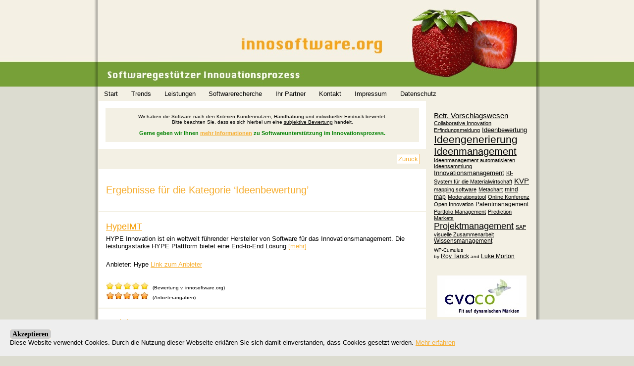

--- FILE ---
content_type: text/html; charset=UTF-8
request_url: https://www.innosoftware.org/tag/ideenbewertung/
body_size: 6401
content:
<!DOCTYPE html PUBLIC "-//W3C//DTD XHTML 1.0 Transitional//EN" "http://www.w3.org/TR/xhtml1/DTD/xhtml1-transitional.dtd">
<html xmlns="http://www.w3.org/1999/xhtml" lang="de-DE">
<head profile="http://gmpg.org/xfn/11">
<meta http-equiv="Content-Type" content="text/html; charset=UTF-8" />
<meta http-equiv="X-UA-Compatible" content="IE=EmulateIE7" />
<title>  Ideenbewertung</title>
<script type="text/javascript" src="https://www.innosoftware.org/wp-content/themes/inno_gw04/script.js"></script>
<link rel="stylesheet" href="https://www.innosoftware.org/wp-content/themes/inno_gw04/style.css" type="text/css" media="screen" />
<!--[if IE 6]><link rel="stylesheet" href="https://www.innosoftware.org/wp-content/themes/inno_gw04/style.ie6.css" type="text/css" media="screen" /><![endif]-->
<!--[if IE 7]><link rel="stylesheet" href="https://www.innosoftware.org/wp-content/themes/inno_gw04/style.ie7.css" type="text/css" media="screen" /><![endif]-->
<link rel="alternate" type="application/rss+xml" title="RSS-Feed f&uuml;r Innosoftware" href="https://www.innosoftware.org/feed/" />
<link rel="alternate" type="application/atom+xml" title="Innosoftware Atom-Feed" href="https://www.innosoftware.org/feed/atom/" /> 
<link rel="pingback" href="https://www.innosoftware.org/xmlrpc.php" />
<link rel='dns-prefetch' href='//s.w.org' />
<link rel="alternate" type="application/rss+xml" title="Innosoftware &raquo; Ideenbewertung Schlagwort-Feed" href="https://www.innosoftware.org/tag/ideenbewertung/feed/" />
		<script type="text/javascript">
			window._wpemojiSettings = {"baseUrl":"https:\/\/s.w.org\/images\/core\/emoji\/2.4\/72x72\/","ext":".png","svgUrl":"https:\/\/s.w.org\/images\/core\/emoji\/2.4\/svg\/","svgExt":".svg","source":{"concatemoji":"https:\/\/www.innosoftware.org\/wp-includes\/js\/wp-emoji-release.min.js?ver=4.9.3"}};
			!function(a,b,c){function d(a,b){var c=String.fromCharCode;l.clearRect(0,0,k.width,k.height),l.fillText(c.apply(this,a),0,0);var d=k.toDataURL();l.clearRect(0,0,k.width,k.height),l.fillText(c.apply(this,b),0,0);var e=k.toDataURL();return d===e}function e(a){var b;if(!l||!l.fillText)return!1;switch(l.textBaseline="top",l.font="600 32px Arial",a){case"flag":return!(b=d([55356,56826,55356,56819],[55356,56826,8203,55356,56819]))&&(b=d([55356,57332,56128,56423,56128,56418,56128,56421,56128,56430,56128,56423,56128,56447],[55356,57332,8203,56128,56423,8203,56128,56418,8203,56128,56421,8203,56128,56430,8203,56128,56423,8203,56128,56447]),!b);case"emoji":return b=d([55357,56692,8205,9792,65039],[55357,56692,8203,9792,65039]),!b}return!1}function f(a){var c=b.createElement("script");c.src=a,c.defer=c.type="text/javascript",b.getElementsByTagName("head")[0].appendChild(c)}var g,h,i,j,k=b.createElement("canvas"),l=k.getContext&&k.getContext("2d");for(j=Array("flag","emoji"),c.supports={everything:!0,everythingExceptFlag:!0},i=0;i<j.length;i++)c.supports[j[i]]=e(j[i]),c.supports.everything=c.supports.everything&&c.supports[j[i]],"flag"!==j[i]&&(c.supports.everythingExceptFlag=c.supports.everythingExceptFlag&&c.supports[j[i]]);c.supports.everythingExceptFlag=c.supports.everythingExceptFlag&&!c.supports.flag,c.DOMReady=!1,c.readyCallback=function(){c.DOMReady=!0},c.supports.everything||(h=function(){c.readyCallback()},b.addEventListener?(b.addEventListener("DOMContentLoaded",h,!1),a.addEventListener("load",h,!1)):(a.attachEvent("onload",h),b.attachEvent("onreadystatechange",function(){"complete"===b.readyState&&c.readyCallback()})),g=c.source||{},g.concatemoji?f(g.concatemoji):g.wpemoji&&g.twemoji&&(f(g.twemoji),f(g.wpemoji)))}(window,document,window._wpemojiSettings);
		</script>
		<style type="text/css">
img.wp-smiley,
img.emoji {
	display: inline !important;
	border: none !important;
	box-shadow: none !important;
	height: 1em !important;
	width: 1em !important;
	margin: 0 .07em !important;
	vertical-align: -0.1em !important;
	background: none !important;
	padding: 0 !important;
}
</style>
<link rel='https://api.w.org/' href='https://www.innosoftware.org/wp-json/' />
<link rel="EditURI" type="application/rsd+xml" title="RSD" href="https://www.innosoftware.org/xmlrpc.php?rsd" />
<link rel="wlwmanifest" type="application/wlwmanifest+xml" href="https://www.innosoftware.org/wp-includes/wlwmanifest.xml" /> 
<meta name="generator" content="WordPress 4.9.3" />
<script type="text/javascript">
	window._se_plugin_version = '8.1.9';
</script>
<!-- ImageLink widget --><link rel='stylesheet' href='https://www.innosoftware.org/wp-content/plugins/simple-image-link/simple-image-link.css' type='text/css' media='screen' /></head>
<body>
<div id="art-main">
<div class="art-sheet">
    <div class="art-sheet-tl"></div>
    <div class="art-sheet-tr"></div>
    <div class="art-sheet-bl"></div>
    <div class="art-sheet-br"></div>
    <div class="art-sheet-tc"></div>
    <div class="art-sheet-bc"></div>
    <div class="art-sheet-cl"></div>
    <div class="art-sheet-cr"></div>
    <div class="art-sheet-cc"></div>
    <div class="art-sheet-body">
<div class="art-header">
    <div class="art-header-jpeg"></div>

</div>
<div class="art-nav">
	<ul class="art-menu">
		<li class="page_item page-item-2"><a href="https://www.innosoftware.org/"><span class="l"></span><span class="r"></span><span class="t">Start</span></a></li>
<li class="page_item page-item-25"><a href="https://www.innosoftware.org/trends/"><span class="l"></span><span class="r"></span><span class="t">Trends</span></a></li>
<li class="page_item page-item-28"><a href="https://www.innosoftware.org/leistungen/"><span class="l"></span><span class="r"></span><span class="t">Leistungen</span></a></li>
<li class="page_item page-item-39 current_page_parent"><a href="https://www.innosoftware.org/software/"><span class="l"></span><span class="r"></span><span class="t">Softwarerecherche</span></a></li>
<li class="page_item page-item-41"><a href="https://www.innosoftware.org/ihre-partner/"><span class="l"></span><span class="r"></span><span class="t">Ihr Partner</span></a></li>
<li class="page_item page-item-44"><a href="https://www.innosoftware.org/kontakt/"><span class="l"></span><span class="r"></span><span class="t">Kontakt</span></a></li>
<li class="page_item page-item-50"><a href="https://www.innosoftware.org/impressum/"><span class="l"></span><span class="r"></span><span class="t">Impressum</span></a></li>
<li class="page_item page-item-3501"><a href="https://www.innosoftware.org/datenschutz/"><span class="l"></span><span class="r"></span><span class="t">Datenschutz</span></a></li>
	</ul>
</div>
<div class="art-content-layout">
    <div class="art-content-layout-row">
<div class="art-layout-cell art-content">

<div id="recherchehead">
Wir haben die Software nach den Kriterien Kundennutzen, Handhabung und individueller Eindruck bewertet. <br />Bitte beachten Sie, dass es sich hierbei um eine <u>subjektive Bewertung</u> handelt. 
<br /><br /><span class="siozeile">Gerne geben wir Ihnen <a href="/kontakt">mehr Informationen</a> zu Softwareunterstützung im Innovationsprozess.</span>
</div>

<div id="zuru1">
<!--
<a href="javascript:history.back();">Zurück</a>
-->
<a href="http://www.innosoftware.org/software/">Zurück</a>
</div>


<div class="art-post">
    <div class="art-post-cc"></div>
    <div class="art-post-body">
<div class="art-post-inner art-article">


<div class="art-postcontent">
    <!-- article-content -->


<h2 class="pagetitle">Ergebnisse für die Kategorie &#8216;Ideenbewertung&#8217;</h2>




    <!-- /article-content -->
</div>
<div class="cleared"></div>


</div>

		<div class="cleared"></div>
    </div>
</div>



<div class="art-post">
    <div class="art-post-cc"></div>
    <div class="art-post-body">
<div class="art-post-inner art-article">












<h2 class="art-postheader">
<a href="https://www.innosoftware.org/2773/hypeimt-3/" rel="bookmark" title="Permanent-Link zu HypeIMT">
HypeIMT</a>
</h2>
<div class="art-postcontent">
    <!-- article-content -->

          <p>HYPE Innovation ist ein weltweit führender Hersteller von Software für das Innovationsmanagement. Die leistungsstarke HYPE Plattform bietet eine End-to-End Lösung&nbsp;<a href="https://www.innosoftware.org/2773/hypeimt-3/">[mehr]</a></p>
          

<br />
Anbieter: Hype   <a href="http://www.hypeinnovation.com/de/">Link zum Anbieter</a><br /><br />




<div id="innostars">
<img src="/wp-content/uploads/g5.jpg" width="86" height="16"><span class="innostartxt"> (Bewertung v. innosoftware.org)</span><br /><img src="/wp-content/uploads/o5.jpg" width="86" height="16"><span class="innostartxt"> (Anbieterangaben)</span></div>




        
    <!-- /article-content -->
</div>
<div class="cleared"></div>



</div>



		<div class="cleared"></div>
    </div>



</div>



<div class="art-post">
    <div class="art-post-cc"></div>
    <div class="art-post-body">
<div class="art-post-inner art-article">












<h2 class="art-postheader">
<a href="https://www.innosoftware.org/2747/insight-3/" rel="bookmark" title="Permanent-Link zu InSight">
InSight</a>
</h2>
<div class="art-postcontent">
    <!-- article-content -->

          <p>Mithilfe von InSight kann die Produkt-Performance in mehreren Dimensionen gemessen und verbessert werden. Das Ergebnis sind rentablere Produkte mit höherer&nbsp;<a href="https://www.innosoftware.org/2747/insight-3/">[mehr]</a></p>
          

<br />
Anbieter: PTC   <a href="http://www.ptc.com" target="_blank">Link zum Anbieter</a><br /><br />




<div id="innostars">
<img src="/wp-content/uploads/g1.jpg" width="86" height="16"><span class="innostartxt"> (Bewertung v. innosoftware.org)</span><br /><img src="/wp-content/uploads/o1.jpg" width="86" height="16"><span class="innostartxt"> (Anbieterangaben)</span></div>




        
    <!-- /article-content -->
</div>
<div class="cleared"></div>



</div>



		<div class="cleared"></div>
    </div>



</div>



<div class="art-post">
    <div class="art-post-cc"></div>
    <div class="art-post-body">
<div class="art-post-inner art-article">












<h2 class="art-postheader">
<a href="https://www.innosoftware.org/2709/easy-mind-3/" rel="bookmark" title="Permanent-Link zu Easy Mind">
Easy Mind</a>
</h2>
<div class="art-postcontent">
    <!-- article-content -->

          <p>Die Software easymind ist ein modernes WebInstrument zur Entscheidungshilfe</p>
          

<br />
Anbieter: Easy Mind   <a href="http://www.easymind.info/" target="_blank">Link zum Anbieter</a><br /><br />




<div id="innostars">
<img src="/wp-content/uploads/g4.jpg" width="86" height="16"><span class="innostartxt"> (Bewertung v. innosoftware.org)</span><br /><img src="/wp-content/uploads/o1.jpg" width="86" height="16"><span class="innostartxt"> (Anbieterangaben)</span></div>




        
    <!-- /article-content -->
</div>
<div class="cleared"></div>



</div>



		<div class="cleared"></div>
    </div>



</div>



<div class="art-post">
    <div class="art-post-cc"></div>
    <div class="art-post-body">
<div class="art-post-inner art-article">












<h2 class="art-postheader">
<a href="https://www.innosoftware.org/2715/goldfire-capabilities-3/" rel="bookmark" title="Permanent-Link zu Goldfire Capabilities">
Goldfire Capabilities</a>
</h2>
<div class="art-postcontent">
    <!-- article-content -->

          <p>The core of any innovation activity is ideation: coming up with the best ideas. Goldfire optimizes the ideation process by&nbsp;<a href="https://www.innosoftware.org/2715/goldfire-capabilities-3/">[mehr]</a></p>
          

<br />
Anbieter: Invention Machine Corp.   <a href="http://www.invention-machine.com/ProductsServices.aspx?id=1470" target="_blank">Link zum Anbieter</a><br /><br />




<div id="innostars">
<img src="/wp-content/uploads/g2.jpg" width="86" height="16"><span class="innostartxt"> (Bewertung v. innosoftware.org)</span><br /><img src="/wp-content/uploads/o1.jpg" width="86" height="16"><span class="innostartxt"> (Anbieterangaben)</span></div>




        
    <!-- /article-content -->
</div>
<div class="cleared"></div>



</div>



		<div class="cleared"></div>
    </div>



</div>





<div id="zurun">
<!--
<a href="javascript:history.back();">Zurück</a>
-->
<a href="http://www.innosoftware.org/software/">Zurück</a>
</div>






</div>
<div class="art-layout-cell art-sidebar1">      
	        <div id="wp-cumulus" class="widget wp_cumulus_widget"><div class="art-block">
    <div class="art-block-body">
<div class="art-blockcontent">
    <div class="art-blockcontent-body">
<!-- block-content -->
						<object type="application/x-shockwave-flash" data="https://www.innosoftware.org/wp-content/plugins/wp-cumulus/tagcloud.swf?r=2266675" width="182" height="186"><param name="movie" value="https://www.innosoftware.org/wp-content/plugins/wp-cumulus/tagcloud.swf?r=2266675" /><param name="bgcolor" value="#ffffff" /><param name="AllowScriptAccess" value="always" /><param name="wmode" value="transparent" /><param name="flashvars" value="tcolor=0xaaaaaa&amp;tcolor2=0x333333&amp;hicolor=0x000000&amp;tspeed=35&amp;distr=true&amp;mode=tags&amp;tagcloud=%3Ctags%3E%3Ca+href%3D%22https%3A%2F%2Fwww.innosoftware.org%2Ftag%2Fbetr-vorschlagswesen%2F%22+class%3D%22tag-cloud-link+tag-link-43+tag-link-position-1%22+style%3D%22font-size%3A+11.5220125786pt%3B%22+aria-label%3D%22Betr.+Vorschlagswesen+%289+Eintr%C3%A4ge%29%22%3EBetr.+Vorschlagswesen%3C%2Fa%3E%0A%3Ca+href%3D%22https%3A%2F%2Fwww.innosoftware.org%2Ftag%2Fcollaborative-innovation%2F%22+class%3D%22tag-cloud-link+tag-link-42+tag-link-position-2%22+style%3D%22font-size%3A+8pt%3B%22+aria-label%3D%22Collaborative+Innovation+%281+Eintrag%29%22%3ECollaborative+Innovation%3C%2Fa%3E%0A%3Ca+href%3D%22https%3A%2F%2Fwww.innosoftware.org%2Ftag%2Ferfindungsmeldung%2F%22+class%3D%22tag-cloud-link+tag-link-35+tag-link-position-3%22+style%3D%22font-size%3A+8pt%3B%22+aria-label%3D%22Erfindungsmeldung+%281+Eintrag%29%22%3EErfindungsmeldung%3C%2Fa%3E%0A%3Ca+href%3D%22https%3A%2F%2Fwww.innosoftware.org%2Ftag%2Fideenbewertung%2F%22+class%3D%22tag-cloud-link+tag-link-44+tag-link-position-4%22+style%3D%22font-size%3A+10.0125786164pt%3B%22+aria-label%3D%22Ideenbewertung+%284+Eintr%C3%A4ge%29%22%3EIdeenbewertung%3C%2Fa%3E%0A%3Ca+href%3D%22https%3A%2F%2Fwww.innosoftware.org%2Ftag%2Fideengenerierung%2F%22+class%3D%22tag-cloud-link+tag-link-45+tag-link-position-5%22+style%3D%22font-size%3A+16pt%3B%22+aria-label%3D%22Ideengenerierung+%2876+Eintr%C3%A4ge%29%22%3EIdeengenerierung%3C%2Fa%3E%0A%3Ca+href%3D%22https%3A%2F%2Fwww.innosoftware.org%2Ftag%2Fideenmanagement%2F%22+class%3D%22tag-cloud-link+tag-link-46+tag-link-position-6%22+style%3D%22font-size%3A+14.8427672956pt%3B%22+aria-label%3D%22Ideenmanagement+%2845+Eintr%C3%A4ge%29%22%3EIdeenmanagement%3C%2Fa%3E%0A%3Ca+href%3D%22https%3A%2F%2Fwww.innosoftware.org%2Ftag%2Fideenmanagement-automatisieren%2F%22+class%3D%22tag-cloud-link+tag-link-36+tag-link-position-7%22+style%3D%22font-size%3A+8pt%3B%22+aria-label%3D%22Ideenmanagement+automatisieren+%281+Eintrag%29%22%3EIdeenmanagement+automatisieren%3C%2Fa%3E%0A%3Ca+href%3D%22https%3A%2F%2Fwww.innosoftware.org%2Ftag%2Fideensammlung%2F%22+class%3D%22tag-cloud-link+tag-link-47+tag-link-position-8%22+style%3D%22font-size%3A+8pt%3B%22+aria-label%3D%22Ideensammlung+%281+Eintrag%29%22%3EIdeensammlung%3C%2Fa%3E%0A%3Ca+href%3D%22https%3A%2F%2Fwww.innosoftware.org%2Ftag%2Finnovationsmanagement%2F%22+class%3D%22tag-cloud-link+tag-link-38+tag-link-position-9%22+style%3D%22font-size%3A+9.50943396226pt%3B%22+aria-label%3D%22Innovationsmanagement+%283+Eintr%C3%A4ge%29%22%3EInnovationsmanagement%3C%2Fa%3E%0A%3Ca+href%3D%22https%3A%2F%2Fwww.innosoftware.org%2Ftag%2Fki-system-fuer-die-materialwirtschaft%2F%22+class%3D%22tag-cloud-link+tag-link-32+tag-link-position-10%22+style%3D%22font-size%3A+8pt%3B%22+aria-label%3D%22KI-System+f%C3%BCr+die+Materialwirtschaft+%281+Eintrag%29%22%3EKI-System+f%C3%BCr+die+Materialwirtschaft%3C%2Fa%3E%0A%3Ca+href%3D%22https%3A%2F%2Fwww.innosoftware.org%2Ftag%2Fkvp%2F%22+class%3D%22tag-cloud-link+tag-link-48+tag-link-position-11%22+style%3D%22font-size%3A+11.5220125786pt%3B%22+aria-label%3D%22KVP+%289+Eintr%C3%A4ge%29%22%3EKVP%3C%2Fa%3E%0A%3Ca+href%3D%22https%3A%2F%2Fwww.innosoftware.org%2Ftag%2Fmapping-software%2F%22+class%3D%22tag-cloud-link+tag-link-39+tag-link-position-12%22+style%3D%22font-size%3A+8pt%3B%22+aria-label%3D%22mapping+software+%281+Eintrag%29%22%3Emapping+software%3C%2Fa%3E%0A%3Ca+href%3D%22https%3A%2F%2Fwww.innosoftware.org%2Ftag%2Fmetachart%2F%22+class%3D%22tag-cloud-link+tag-link-53+tag-link-position-13%22+style%3D%22font-size%3A+8pt%3B%22+aria-label%3D%22Metachart+%281+Eintrag%29%22%3EMetachart%3C%2Fa%3E%0A%3Ca+href%3D%22https%3A%2F%2Fwww.innosoftware.org%2Ftag%2Fmind-map%2F%22+class%3D%22tag-cloud-link+tag-link-40+tag-link-position-14%22+style%3D%22font-size%3A+8.90566037736pt%3B%22+aria-label%3D%22mind+map+%282+Eintr%C3%A4ge%29%22%3Emind+map%3C%2Fa%3E%0A%3Ca+href%3D%22https%3A%2F%2Fwww.innosoftware.org%2Ftag%2Fmoderationstool%2F%22+class%3D%22tag-cloud-link+tag-link-54+tag-link-position-15%22+style%3D%22font-size%3A+8pt%3B%22+aria-label%3D%22Moderationstool+%281+Eintrag%29%22%3EModerationstool%3C%2Fa%3E%0A%3Ca+href%3D%22https%3A%2F%2Fwww.innosoftware.org%2Ftag%2Fonline-konferenz%2F%22+class%3D%22tag-cloud-link+tag-link-55+tag-link-position-16%22+style%3D%22font-size%3A+8pt%3B%22+aria-label%3D%22Online+Konferenz+%281+Eintrag%29%22%3EOnline+Konferenz%3C%2Fa%3E%0A%3Ca+href%3D%22https%3A%2F%2Fwww.innosoftware.org%2Ftag%2Fopen-innovation%2F%22+class%3D%22tag-cloud-link+tag-link-34+tag-link-position-17%22+style%3D%22font-size%3A+8pt%3B%22+aria-label%3D%22Open+Innovation+%281+Eintrag%29%22%3EOpen+Innovation%3C%2Fa%3E%0A%3Ca+href%3D%22https%3A%2F%2Fwww.innosoftware.org%2Ftag%2Fpatentmanagement%2F%22+class%3D%22tag-cloud-link+tag-link-56+tag-link-position-18%22+style%3D%22font-size%3A+8.90566037736pt%3B%22+aria-label%3D%22Patentmanagement+%282+Eintr%C3%A4ge%29%22%3EPatentmanagement%3C%2Fa%3E%0A%3Ca+href%3D%22https%3A%2F%2Fwww.innosoftware.org%2Ftag%2Fportfolio-management%2F%22+class%3D%22tag-cloud-link+tag-link-57+tag-link-position-19%22+style%3D%22font-size%3A+8pt%3B%22+aria-label%3D%22Portfolio+Management+%281+Eintrag%29%22%3EPortfolio+Management%3C%2Fa%3E%0A%3Ca+href%3D%22https%3A%2F%2Fwww.innosoftware.org%2Ftag%2Fprediction-markets%2F%22+class%3D%22tag-cloud-link+tag-link-41+tag-link-position-20%22+style%3D%22font-size%3A+8pt%3B%22+aria-label%3D%22Prediction+Markets+%281+Eintrag%29%22%3EPrediction+Markets%3C%2Fa%3E%0A%3Ca+href%3D%22https%3A%2F%2Fwww.innosoftware.org%2Ftag%2Fprojektmanagement%2F%22+class%3D%22tag-cloud-link+tag-link-49+tag-link-position-21%22+style%3D%22font-size%3A+13.3333333333pt%3B%22+aria-label%3D%22Projektmanagement+%2822+Eintr%C3%A4ge%29%22%3EProjektmanagement%3C%2Fa%3E%0A%3Ca+href%3D%22https%3A%2F%2Fwww.innosoftware.org%2Ftag%2Fsap%2F%22+class%3D%22tag-cloud-link+tag-link-33+tag-link-position-22%22+style%3D%22font-size%3A+8pt%3B%22+aria-label%3D%22SAP+%281+Eintrag%29%22%3ESAP%3C%2Fa%3E%0A%3Ca+href%3D%22https%3A%2F%2Fwww.innosoftware.org%2Ftag%2Fvisuelle-zusammenarbeit%2F%22+class%3D%22tag-cloud-link+tag-link-58+tag-link-position-23%22+style%3D%22font-size%3A+8pt%3B%22+aria-label%3D%22visuelle+Zusammenarbeit+%281+Eintrag%29%22%3Evisuelle+Zusammenarbeit%3C%2Fa%3E%0A%3Ca+href%3D%22https%3A%2F%2Fwww.innosoftware.org%2Ftag%2Fwissensmanagement%2F%22+class%3D%22tag-cloud-link+tag-link-51+tag-link-position-24%22+style%3D%22font-size%3A+8.90566037736pt%3B%22+aria-label%3D%22Wissensmanagement+%282+Eintr%C3%A4ge%29%22%3EWissensmanagement%3C%2Fa%3E%3C%2Ftags%3E" /><p><a href="https://www.innosoftware.org/tag/betr-vorschlagswesen/" class="tag-cloud-link tag-link-43 tag-link-position-1" style="font-size: 11.5220125786pt;" aria-label="Betr. Vorschlagswesen (9 Einträge)">Betr. Vorschlagswesen</a>
<a href="https://www.innosoftware.org/tag/collaborative-innovation/" class="tag-cloud-link tag-link-42 tag-link-position-2" style="font-size: 8pt;" aria-label="Collaborative Innovation (1 Eintrag)">Collaborative Innovation</a>
<a href="https://www.innosoftware.org/tag/erfindungsmeldung/" class="tag-cloud-link tag-link-35 tag-link-position-3" style="font-size: 8pt;" aria-label="Erfindungsmeldung (1 Eintrag)">Erfindungsmeldung</a>
<a href="https://www.innosoftware.org/tag/ideenbewertung/" class="tag-cloud-link tag-link-44 tag-link-position-4" style="font-size: 10.0125786164pt;" aria-label="Ideenbewertung (4 Einträge)">Ideenbewertung</a>
<a href="https://www.innosoftware.org/tag/ideengenerierung/" class="tag-cloud-link tag-link-45 tag-link-position-5" style="font-size: 16pt;" aria-label="Ideengenerierung (76 Einträge)">Ideengenerierung</a>
<a href="https://www.innosoftware.org/tag/ideenmanagement/" class="tag-cloud-link tag-link-46 tag-link-position-6" style="font-size: 14.8427672956pt;" aria-label="Ideenmanagement (45 Einträge)">Ideenmanagement</a>
<a href="https://www.innosoftware.org/tag/ideenmanagement-automatisieren/" class="tag-cloud-link tag-link-36 tag-link-position-7" style="font-size: 8pt;" aria-label="Ideenmanagement automatisieren (1 Eintrag)">Ideenmanagement automatisieren</a>
<a href="https://www.innosoftware.org/tag/ideensammlung/" class="tag-cloud-link tag-link-47 tag-link-position-8" style="font-size: 8pt;" aria-label="Ideensammlung (1 Eintrag)">Ideensammlung</a>
<a href="https://www.innosoftware.org/tag/innovationsmanagement/" class="tag-cloud-link tag-link-38 tag-link-position-9" style="font-size: 9.50943396226pt;" aria-label="Innovationsmanagement (3 Einträge)">Innovationsmanagement</a>
<a href="https://www.innosoftware.org/tag/ki-system-fuer-die-materialwirtschaft/" class="tag-cloud-link tag-link-32 tag-link-position-10" style="font-size: 8pt;" aria-label="KI-System für die Materialwirtschaft (1 Eintrag)">KI-System für die Materialwirtschaft</a>
<a href="https://www.innosoftware.org/tag/kvp/" class="tag-cloud-link tag-link-48 tag-link-position-11" style="font-size: 11.5220125786pt;" aria-label="KVP (9 Einträge)">KVP</a>
<a href="https://www.innosoftware.org/tag/mapping-software/" class="tag-cloud-link tag-link-39 tag-link-position-12" style="font-size: 8pt;" aria-label="mapping software (1 Eintrag)">mapping software</a>
<a href="https://www.innosoftware.org/tag/metachart/" class="tag-cloud-link tag-link-53 tag-link-position-13" style="font-size: 8pt;" aria-label="Metachart (1 Eintrag)">Metachart</a>
<a href="https://www.innosoftware.org/tag/mind-map/" class="tag-cloud-link tag-link-40 tag-link-position-14" style="font-size: 8.90566037736pt;" aria-label="mind map (2 Einträge)">mind map</a>
<a href="https://www.innosoftware.org/tag/moderationstool/" class="tag-cloud-link tag-link-54 tag-link-position-15" style="font-size: 8pt;" aria-label="Moderationstool (1 Eintrag)">Moderationstool</a>
<a href="https://www.innosoftware.org/tag/online-konferenz/" class="tag-cloud-link tag-link-55 tag-link-position-16" style="font-size: 8pt;" aria-label="Online Konferenz (1 Eintrag)">Online Konferenz</a>
<a href="https://www.innosoftware.org/tag/open-innovation/" class="tag-cloud-link tag-link-34 tag-link-position-17" style="font-size: 8pt;" aria-label="Open Innovation (1 Eintrag)">Open Innovation</a>
<a href="https://www.innosoftware.org/tag/patentmanagement/" class="tag-cloud-link tag-link-56 tag-link-position-18" style="font-size: 8.90566037736pt;" aria-label="Patentmanagement (2 Einträge)">Patentmanagement</a>
<a href="https://www.innosoftware.org/tag/portfolio-management/" class="tag-cloud-link tag-link-57 tag-link-position-19" style="font-size: 8pt;" aria-label="Portfolio Management (1 Eintrag)">Portfolio Management</a>
<a href="https://www.innosoftware.org/tag/prediction-markets/" class="tag-cloud-link tag-link-41 tag-link-position-20" style="font-size: 8pt;" aria-label="Prediction Markets (1 Eintrag)">Prediction Markets</a>
<a href="https://www.innosoftware.org/tag/projektmanagement/" class="tag-cloud-link tag-link-49 tag-link-position-21" style="font-size: 13.3333333333pt;" aria-label="Projektmanagement (22 Einträge)">Projektmanagement</a>
<a href="https://www.innosoftware.org/tag/sap/" class="tag-cloud-link tag-link-33 tag-link-position-22" style="font-size: 8pt;" aria-label="SAP (1 Eintrag)">SAP</a>
<a href="https://www.innosoftware.org/tag/visuelle-zusammenarbeit/" class="tag-cloud-link tag-link-58 tag-link-position-23" style="font-size: 8pt;" aria-label="visuelle Zusammenarbeit (1 Eintrag)">visuelle Zusammenarbeit</a>
<a href="https://www.innosoftware.org/tag/wissensmanagement/" class="tag-cloud-link tag-link-51 tag-link-position-24" style="font-size: 8.90566037736pt;" aria-label="Wissensmanagement (2 Einträge)">Wissensmanagement</a></p><p class="smtxt">WP-Cumulus <br />by <a href="http://www.roytanck.com/">Roy Tanck</a> and <a href="http://lukemorton.co.uk/">Luke Morton</a></p></object>	        
<!-- /block-content -->

		<div class="cleared"></div>
    </div>
</div>

		<div class="cleared"></div>
    </div>
</div>
</div>		<div id="simpleimagelink-4" class="widget simpleimagelink"><div class="art-block">
    <div class="art-block-body">
<div class="art-blockcontent">
    <div class="art-blockcontent-body">
<!-- block-content -->
<div class="widget_simpleimagelink_container"  style=" padding-top:6px;"><div class="widget_simpleimagelink" style="text-align:center"><a href="http://www.evoco.de"  target="_blank" rel="nofollow"><img src="https://www.innosoftware.org/wp-content/uploads/evoco_TypoLogClaimrand.jpg"  style=" width:180;" /></a></div></div>
<!-- /block-content -->

		<div class="cleared"></div>
    </div>
</div>

		<div class="cleared"></div>
    </div>
</div>
</div><div id="custom_html-2" class="widget_text widget widget_custom_html"><div class="art-block">
    <div class="art-block-body">
<div class="art-blockcontent">
    <div class="art-blockcontent-body">
<!-- block-content -->
<div class="textwidget custom-html-widget"><p>&nbsp;</p><p>&nbsp;</p><p>&nbsp;</p>
<span class="wp-caption-text">(Bild "Erdbeeren" oben:<br />© Franck Boston / Fotolia.com)</span></div>
<!-- /block-content -->

		<div class="cleared"></div>
    </div>
</div>

		<div class="cleared"></div>
    </div>
</div>
</div></div>
    </div>
</div>
<div class="cleared"></div>

<div class="art-footer">
    <div class="art-footer-inner">
        <div class="art-footer-text">
<p>


© 2010 www.innosoftware.org   <a href='http://www.innosoftware.org/impressum/'>[Impressum]</a>     <a href='http://www.innosoftware.org/datenschutz/'>[Datenschutz]</a>  



<!--
<a href='#'>Contact Us</a> | <a href='#'>Terms of Use</a> | <a href='#'>Trademarks</a> | <a href='#'>Privacy Statement</a><br />-->

<!--  
<a href='http://www.innosoftware.org/gooanalytics/'>[Google Analytics Datenschutzerklärung]</a> 
<a href='http://www.innosoftware.org/impressum/#disclaimer'>[Haftungsausschluss]</a>
--></p>
</div>
    </div>
    <div class="art-footer-background">
    </div>
</div>

		<div class="cleared"></div>
    </div>
</div>
<div class="cleared"></div>
<p class="art-page-footer"></p>

</div>

<!-- 15 Abfragen. 0,315 Sekunden. -->
<div><script type='text/javascript' src='https://www.innosoftware.org/wp-includes/js/wp-embed.min.js?ver=4.9.3'></script>
</div>

<!-- Cookie Banner Script Start -->
<style>
#mbmcookie {position: fixed; bottom: 0; left: 0; right: 0; background: #eee; padding: 20px; font-size: 14px; font-family: verdana;}
#mbmcookie a.button {cursor: pointer; background: #ccc; padding: 8px 20px; margin-left: 10px; border-radius: 5px; font-weight: bold; float: right;}
#mbmcookie a.button:hover {background-color: #aaa;}
#mbmcookie p.cookiemessage {display: block; padding: 0; margin: 0;}
</style>
<div id="mbmcookie">
<a onClick="var d = new Date(); d = new Date(d.getTime() +1000*60*60*24*730); document.cookie = 'mbmcookie=1; expires='+ d.toGMTString() + ';'; document.getElementById('mbmcookie').style.display = 'none';" class="button">Akzeptieren</a>
<p class="cookiemessage">Diese Website verwendet Cookies. Durch die Nutzung dieser Webseite erkl&auml;ren Sie sich damit einverstanden, dass Cookies gesetzt werden.
<a href="http://www.innosoftware.org/datenschutz/">Mehr erfahren</a></p>
</div>
<script>
a = document.cookie;while(a != ''){while(a.substr(0,1) == ' '){a = a.substr(1,a.length);}cn = a.substring(0,a.indexOf('='));if(a.indexOf(';') != -1){cw = a.substring(a.indexOf('=')+1,a.indexOf(';'));}else{cw = a.substr(a.indexOf('=')+1,a.length);}if(cn == 'mbmcookie'){r = cw;}i = a.indexOf(';')+1;if(i == 0){i = a.length}a = a.substring(i,a.length);}if(r == '1') document.getElementById('mbmcookie').style.display = 'none';
</script>
<!-- Cookie Banner Script End -->

</body>
</html>


--- FILE ---
content_type: text/css
request_url: https://www.innosoftware.org/wp-content/themes/inno_gw04/style.css
body_size: 4764
content:
/*
Theme Name: inno_gw04
Theme URI: 
Description: 
Version: gw 4.0
Author: H. Lein
Author URI: 
Tags: fixed width, Innosoftware, right sidebar, two columns, valid XHTML, widgets
*/

/* begin Page */

/* Generated with Artisteer version 2.4.0.27726, file checksum is 4251A72C. */

body, p
{
  margin: 0.5em 0;
  font-family: Arial, Helvetica, Sans-Serif;
  font-size: 13px;
}

body
{
  margin: 0 auto;
  padding: 0;
  color: #000000;
  background-color: #DCDCD0;
  background-image: url('images/page_t.jpg');
  background-repeat: repeat-x;
  background-attachment: scroll;
  background-position: top left;
overflow-y:scroll;
}

h1, h2, h3, h4, h5, h6,
h1 a, h2 a, h3 a, h4 a, h5 a, h6 a
h1 a:hover, h2 a:hover, h3 a:hover, h4 a:hover, h5 a:hover, h6 a:hover
h1 a:visited, h2 a:visited, h3 a:visited, h4 a:visited, h5 a:visited, h6 a:visited,
.art-postheader, .art-postheader a, .art-postheader a:link, .art-postheader a:visited, .art-postheader a:hover,
.art-blockheader .t, .art-vmenublockheader .t, .art-logo-text, .art-logo-text a,
h1.art-logo-name, h1.art-logo-name a, h1.art-logo-name a:link, h1.art-logo-name a:visited, h1.art-logo-name a:hover
{
  text-decoration: none;
  font-family: Arial, Helvetica, Sans-Serif;
  font-style: normal;
  font-weight: bold;
  font-size: 31px;
  text-align: left;
}

a, 
.art-post li a
{
  text-decoration: underline;
  color: #F6AE31;
}

a:link,
.art-post li a:link
{
  text-decoration: underline;
  color: #F6AE31;
}

a:visited, a.visited,
.art-post li a:visited, .art-post li a.visited
{

  color: #F6AE31;
}

a:hover, a.hover,
.art-post li a:hover, .art-post li a.hover
{


  color: #438F04;
}

h1, h1 a, h1 a:link, h1 a:visited, h1 a:hover
{
  margin: 0.67em 0;
  font-weight: normal;
  font-size: 22px;
  color: #F6AE31;
}

h2, h2 a, h2 a:link, h2 a:visited, h2 a:hover
{
  margin: 0.8em 0;
  font-weight: normal;
  font-size: 20px;
  color: #F6AE31;
}

h3, h3 a, h3 a:link, h3 a:visited, h3 a:hover
{
   margin: 1em 0;
  font-weight: normal;
  font-size: 18px;
  color: #F6AE31;
}

h4, h4 a, h4 a:link, h4 a:visited, h4 a:hover
{
  margin: 1.25em 0;
  font-weight: normal;
  font-size: 15px;
  color: #F5A519;
}




h5, h5 a, h5 a:link, h5 a:visited, h5 a:hover
{
  margin: 1.67em 0;
  font-weight: normal;
  font-size: 14px;
  color: #F5A519;
}

h6, h6 a, h6 a:link, h6 a:visited, h6 a:hover
{
  margin: 2.33em 0;
  font-size: 11px;
  color: #F5A519;
}

h1 a, h1 a:link, h1 a:visited, h1 a:hover,
h2 a, h2 a:link, h2 a:visited, h2 a:hover,
h3 a, h3 a:link, h3 a:visited, h3 a:hover,
h4 a, h4 a:link, h4 a:visited, h4 a:hover,
h5 a, h5 a:link, h5 a:visited, h5 a:hover,
h6 a, h6 a:link, h6 a:visited, h6 a:hover
{
    margin:0;
}

#art-main
{
  position: relative;
  width: 100%;
  left: 0;
  top: 0;
  cursor:default;
}



#art-page-background-gradient
{
  background-position: top left;
}


.cleared
{
  float: none;
  clear: both;
  margin: 0;
  padding: 0;
  border: none;
  font-size: 1px;
}

form
{
  padding: 0 !important;
  margin: 0 !important;
}

table.position
{
  position: relative;
  width: 100%;
  table-layout: fixed;
}
/* end Page */

/* begin Box, Sheet */
.art-sheet
{
  position: relative;
  z-index: 0;
  margin: 0 auto;
  width: 900px;
  min-width: 31px;
  min-height: 31px;
}

.art-sheet-body
{
  position: relative;
  z-index: 1;
  padding: 7px;
}

.art-sheet-tr, .art-sheet-tl, .art-sheet-br, .art-sheet-bl, .art-sheet-tc, .art-sheet-bc,.art-sheet-cr, .art-sheet-cl
{
  position: absolute;
  z-index: -1;
}

.art-sheet-tr, .art-sheet-tl, .art-sheet-br, .art-sheet-bl
{
  width: 58px;
  height: 58px;
  background-image: url('images/sheet_s.png');
}

.art-sheet-tl
{
  top: 0;
  left: 0;
  clip: rect(auto, 29px, 29px, auto);
}

.art-sheet-tr
{
  top: 0;
  right: 0;
  clip: rect(auto, auto, 29px, 29px);
}

.art-sheet-bl
{
  bottom: 0;
  left: 0;
  clip: rect(29px, 29px, auto, auto);
}

.art-sheet-br
{
  bottom: 0;
  right: 0;
  clip: rect(29px, auto, auto, 29px);
}

.art-sheet-tc, .art-sheet-bc
{
  left: 29px;
  right: 29px;
  height: 58px;
  background-image: url('images/sheet_h.png');
}

.art-sheet-tc
{
  top: 0;
  clip: rect(auto, auto, 29px, auto);
}

.art-sheet-bc
{
  bottom: 0;
  clip: rect(29px, auto, auto, auto);
}

.art-sheet-cr, .art-sheet-cl
{
  top: 29px;
  bottom: 29px;
  width: 58px;
  background-image: url('images/sheet_v.png');
}

.art-sheet-cr
{
  right: 0;
  clip: rect(auto, auto, auto, 29px);
}

.art-sheet-cl
{
  left: 0;
  clip: rect(auto, 29px, auto, auto);
}

.art-sheet-cc
{
  position: absolute;
  z-index: -1;
  top: 29px;
  left: 29px;
  right: 29px;
  bottom: 29px;
  background-color: #F3F0E4;
}

.art-sheet
{
  margin-top: -7px !important;
  cursor:auto;
}

#art-page-background-simple-gradient, #art-page-background-gradient, #art-page-background-glare
{
  min-width: 900px;
}

/* end Box, Sheet */

/* begin Header */
div.art-header
{
  margin: 0 auto;
  position: relative;
  z-index: 0;
  width: 886px;
  height: 175px;
  overflow: hidden;
}


div.art-header-jpeg
{
  position: absolute;
  z-index: -1;
  top: 0;
  left: 0;
  width: 886px;
  height: 175px;
  background-image: url('images/header.jpg');
  background-repeat: no-repeat;
  background-position: center center;
}

/* end Header */

/* begin Menu */
/* menu structure */

.art-menu a, .art-menu a:link, .art-menu a:visited, .art-menu a:hover
{
  text-align: left;
  text-decoration: none;
  outline: none;
  letter-spacing: normal;
  word-spacing: normal;
}

.art-menu, .art-menu ul
{
  margin: 0;
  padding: 0;
  border: 0;
  list-style-type: none;
  display: block;
}

.art-menu li
{
  margin: 0;
  padding: 0;
  border: 0;
  display: block;
  float: left;
  position: relative;
  z-index: 5;
  background: none;
}

.art-menu li:hover
{
  z-index: 10000;
  white-space: normal;
}

.art-menu li li
{
  float: none;
}

.art-menu ul
{
  visibility: hidden;
  position: absolute;
  z-index: 10;
  left: 0;
  top: 0;
  background: none;
}

.art-menu li:hover>ul
{
  visibility: visible;
  top: 100%;
}

.art-menu li li:hover>ul
{
  top: 0;
  left: 100%;
}

.art-menu:after, .art-menu ul:after
{
  content: ".";
  height: 0;
  display: block;
  visibility: hidden;
  overflow: hidden;
  clear: both;
}
.art-menu, .art-menu ul
{
  min-height: 0;
}

.art-menu ul
{
  background-image: url(images/spacer.gif);
  padding: 10px 30px 30px 30px;
  margin: -10px 0 0 -30px;
}

.art-menu ul ul
{
  padding: 30px 30px 30px 10px;
  margin: -30px 0 0 -10px;
}




/* menu structure */

.art-menu
{
  padding: 0 0 0 0;
}

.art-nav
{
  position: relative;
  height: 29px;
  z-index: 100;
}


/* end Menu */

/* begin MenuItem */
.art-menu a
{
  position: relative;
  display: block;
  overflow: hidden;
  height: 29px;
  cursor: pointer;
  text-decoration: none;
}

.art-menu li
{
  margin-right: 0;
  margin-left: 0;
}

.art-menu ul li
{
    margin:0;
    clear: both;
}


.art-menu a .r, .art-menu a .l
{
  position: absolute;
  display: block;
  top: 0;
  z-index: -1;
  height: 87px;
  background-image: url('images/menuitem.png');
}

.art-menu a .l
{
  left: 0;
  right: 0;
}

.art-menu a .r
{
  width: 400px;
  right: 0;
  clip: rect(auto, auto, auto, 400px);
}

.art-menu a .t
{
  font-family: Verdana, Geneva, Arial, Helvetica, Sans-Serif;
  color: #000000;
  padding: 0 13px;
  margin: 0 0;
  line-height: 29px;
  text-align: center;
}

/*

.art-menu a:hover .l, .art-menu a:hover .r
{
  top: -29px;
}

.art-menu li:hover>a .l, .art-menu li:hover>a .r
{
  top: -29px;
}

.art-menu li:hover a .l, .art-menu li:hover a .r
{
  top: -29px;
}

*/



.art-menu a:hover .t
{
  color: #D89521;
padding-top: 6px;
padding-bottom: 4px;
background-color: #77A038;

}

.art-menu li:hover a .t
{
  color: #D89521;
padding-top: 6px;
padding-bottom: 4px;
background-color: #77A038;


}

.art-menu li:hover>a .t
{
   color: #D89521;
padding-top: 6px;
padding-bottom: 4px;
background-color: #77A038;

}






.art-menu a.active .t
{
 color: #ffffff;

padding-top: 6px;
padding-bottom: 4px;
background-color: #77A038;
}

/* end MenuItem */



/* begin MenuSeparator */
.art-nav .art-menu-separator
{

/* display: block;  */

  display: block;
  width: 0.8px;
  height: 29px;
/*  background-image: url('images/menuseparator.png'); */
}
/* end MenuSeparator */







/* begin MenuSubItem */
.art-menu ul a
{
  display: block;
  text-align: center;
  white-space: nowrap;
  height: 20px;
  width: 180px;
  overflow: hidden;
  line-height: 20px;
  background-image: url('images/subitem.png');
  background-position: left top;
  background-repeat: repeat-x;
  border-width: 0;
  border-style: solid;
}

.art-nav ul.art-menu ul span, .art-nav ul.art-menu ul span span
{
  display: inline;
  float: none;
  margin: inherit;
  padding: inherit;
  background-image: none;
  text-align: inherit;
  text-decoration: inherit;
}

.art-menu ul a, .art-menu ul a:link, .art-menu ul a:visited, .art-menu ul a:hover, .art-menu ul a:active, .art-nav ul.art-menu ul span, .art-nav ul.art-menu ul span span
{
  text-align: left;
  text-indent: 12px;
  text-decoration: none;
  line-height: 20px;
  color: #000000;
  font-size: 12px;
  margin:0;
  padding:0;
}




.art-menu ul li a:hover
{
  color: #438F04;
  background-position: 0 -20px;
}

.art-menu ul li:hover>a
{
  color: #438F04;
  background-position: 0 -20px;
}

.art-nav .art-menu ul li a:hover span, .art-nav .art-menu ul li a:hover span span
{
  color: #438F04;
}

.art-nav .art-menu ul li:hover>a span, .art-nav .art-menu ul li:hover>a span span
{
  color: #438F04;
}


/* end MenuSubItem */

/* begin Layout */
.art-content-layout
{
  display: table;
  padding: 0;
  border: none;
  width: 886px;
}

.art-content-layout .art-content-layout
{
  width: auto;
  margin:0;
}

div.art-content-layout div.art-layout-cell, div.art-content-layout div.art-layout-cell div.art-content-layout div.art-layout-cell
{
   display: table-cell;
}

div.art-layout-cell div.art-layout-cell
{
   display: block;
}

div.art-content-layout-row
{
  display: table-row; 
}

.art-content-layout
{
  table-layout: fixed;
  border-collapse: collapse;
  background-color: Transparent;
  border: none !important;
  padding:0 !important;
}

.art-layout-cell, .art-content-layout-row
{
  background-color: Transparent;
  vertical-align: top;
  text-align: left;
  border: none !important;
  margin:0 !important;
  padding:0 !important;
}
/* end Layout */

/* begin Button */
.art-button-wrapper .art-button
{

  display: inline-block;
  vertical-align: middle;
  white-space: nowrap;
  text-align: left;
  text-decoration: none !important;
  color: #000000 !important;
  width: auto;
  outline: none;
  border: none;
  
  background: none;
  line-height: 19px;
  height: 19px;
  margin: 0 !important;
  padding: 0 5px !important;
  overflow: visible;
  cursor: default;
  z-index: 0;
  
}

.art-button img, .art-button-wrapper img
{
  margin: 0;
  vertical-align: middle;

}

.art-button-wrapper
{
  vertical-align: middle;
  display: inline-block;
  position: relative;
  height: 19px;
  overflow: hidden;
  white-space: nowrap;
  width: auto;
  margin:  0;
  padding: 0;
  z-index: 0;

}

.firefox2 .art-button-wrapper
{
  display: block;
  float: left;
}

input, select, textarea, select
{
  vertical-align: middle;
  margin-bottom: 6px;
}

.art-block select 
{
    width:96%;
}

.art-button-wrapper.hover .art-button, .art-button:hover
{
  color: #000000 !important;
  text-decoration: none !important;

}

.art-button-wrapper.active .art-button
{
  color: #F5F5F5 !important;

}

.art-button-wrapper .l, .art-button-wrapper .r
{
  display: block;
  position: absolute;
  z-index: -1;
  height: 57px;
  margin: 0;
  padding: 10;
  background-image: url('images/button.png');
}

.art-button-wrapper .l
{
  left: 0;
  right: 1px;
}

.art-button-wrapper .r
{
  width: 403px;
  right: 0;
  clip: rect(auto, auto, auto, 402px);
}

.art-button-wrapper.hover .l, .art-button-wrapper.hover .r
{
  top: -19px;
}

.art-button-wrapper.active .l, .art-button-wrapper.active .r
{
  top: -38px;
}

.art-button-wrapper input
{
  float: none !important;
}
/* end Button */

/* begin Box, Block, VMenuBlock */
.art-vmenublock
{
  position: relative;
  z-index: 0;
  margin: 0 auto;
  min-width: 1px;
  min-height: 1px;
}

.art-vmenublock-body
{
  position: relative;
  z-index: 1;
  padding: 0;
}

.art-vmenublock-cc
{
  position: absolute;
  z-index: -1;
  top: 0;
  left: 0;
  right: 0;
  bottom: 0;
  background-color: #FFFFFF;
}

.art-vmenublock
{
  margin: 7px;
}

/* end Box, Block, VMenuBlock */

/* begin Box, Box, VMenuBlockContent */
.art-vmenublockcontent
{
  position: relative;
  z-index: 0;
  margin: 0 auto;
  min-width: 1px;
  min-height: 1px;
}

.art-vmenublockcontent-body
{
  position: relative;
  z-index: 1;
  padding: 5px;
}

.art-vmenublockcontent-cc
{
  position: absolute;
  z-index: -1;
  top: 0;
  left: 0;
  right: 0;
  bottom: 0;
  background-color: #FFFFFF;
}

.art-vmenublockcontent
{
  position: relative;
  z-index: 0;
  margin: 0 auto;
  min-width: 1px;
  min-height: 1px;
}

.art-vmenublockcontent-body
{
  position: relative;
  z-index: 1;
  padding: 5px;
}

.art-vmenublockcontent-cc
{
  position: absolute;
  z-index: -1;
  top: 0;
  left: 0;
  right: 0;
  bottom: 0;
  background-color: #FFFFFF;
}

/* end Box, Box, VMenuBlockContent */

/* begin Box, Block */
.art-block
{
  position: relative;
  z-index: 0;
  margin: 0 auto;
  min-width: 1px;
  min-height: 1px;
}

.art-block-body
{
  position: relative;
  z-index: 1;
  padding: 0;
}


.art-block
{
  margin: 7px;
}

/* end Box, Block */

/* begin BlockHeader */
.art-blockheader
{
  position: relative;
  z-index: 0;
  height: 32px;
  margin-bottom: 0;
}

.art-blockheader .t
{
  height: 32px;
  color: #E19209;
  margin-right: 10px;
  margin-left: 10px;
  font-size: 14px;
  margin:0;
  padding: 0 10px 0 10px;
  white-space: nowrap;
  line-height: 32px;	
}

/* end BlockHeader */

/* begin Box, BlockContent */
.art-blockcontent
{
  position: relative;
  z-index: 0;
  margin: 0 auto;
  min-width: 1px;
  min-height: 1px;
}

.art-blockcontent-body
{
  position: relative;
  z-index: 1;
  padding: 7px;
}


.art-blockcontent-body, 
.art-blockcontent-body a, 
.art-blockcontent-body li a
{
  color: #000000;
  font-size: 12px;
}

.art-blockcontent-body a,
.art-blockcontent-body li a
{
  color: #000000;

}

.art-blockcontent-body a:link,
.art-blockcontent-body li a:link
{
  color: #000000;

}

.art-blockcontent-body a:visited, .art-blockcontent-body a.visited,
.art-blockcontent-body li a:visited, .art-blockcontent-body li a.visited
{
  color: #000000;
  text-decoration: none;
}

.art-blockcontent-body a:hover, .art-blockcontent-body a.hover,
.art-blockcontent-body li a:hover, .art-blockcontent-body li a.hover
{
  color: #F5A314;
  text-decoration: none;

}

.art-blockcontent-body ul
{
  list-style-type: none;
  color: #E19209;
  margin: 0;
  padding: 0;
}

.art-blockcontent-body ul li
{
  font-size: 14px;
  line-height: 1.25em;
  padding: 0 0 0 14px;
  background-image: url('images/blockcontentbullets.png');
  background-repeat: no-repeat;
}


/* end Box, BlockContent */

/* begin Box, Post */
.art-post
{
  position: relative;
  z-index: 0;
  margin: 0 auto;
  min-width: 1px;
  min-height: 1px;
}

.art-post-body
{
  position: relative;
  z-index: 1;
  padding: 15px;
}

.art-post-cc
{
  position: absolute;
  z-index: -1;
  top: 0;
  left: 0;
  right: 0;
  bottom: 0;
  background-color: #FFFFFF;
}

.art-post
{
  margin: 2px;
}

a img
{
  border: 0;
}

.art-article img, img.art-article
{
  margin: 10px;
}

.art-metadata-icons img
{
  border: none;
  vertical-align: middle;
  margin: 2px;
}

.art-article table, table.art-article
{
  border-collapse: collapse;
border-color: #d1d1d0;
  margin: 1px;
  width: auto;
}

.art-article table, table.art-article .art-article tr, .art-article th, .art-article td
{
  background-color: Transparent;
}


.art-article th
{
  text-align: center;
  vertical-align: middle;
  padding: 7px;
}

pre
{
  overflow: auto;
  padding: 0.1em;
}

/* end Box, Post */

/* begin PostHeaderIcon */
.art-post h2.art-postheader, 
.art-post h2.art-postheader a, 
.art-post h2.art-postheader a:link, 
.art-post h2.art-postheader a:visited, 
.art-post h2.art-postheader a.visited, 
.art-post h2.art-postheader a:hover, 
.art-post h2.art-postheader a.hovered
{
  margin: 0.2em 0;
  padding: 0;
  font-weight: normal;
  font-size: 18px;
  color: #F5A519;
}

.art-post h2.art-postheader a, 
.art-post h2.art-postheader a:link, 
.art-post h2.art-postheader a:visited, 
.art-post h2.art-postheader a.visited, 
.art-post h2.art-postheader a:hover, 
.art-post h2.art-postheader a.hovered
{
  margin: 0;
  text-align: left;
  text-decoration: underline;
  color: #F59F0A;
}

.art-post h2.art-postheader a:visited, 
.art-post h2.art-postheader a.visited
{

  color: #F59F0A;
}


.art-post h2.art-postheader a:hover, 
.art-post h2.art-postheader a.hovered
{


  color: #438F04;
}

/* end PostHeaderIcon */

/* begin PostBullets */
.art-post ol, .art-post ul
{
  color: #545454;
  margin: 1em 0 1em 2em;
  padding: 0;

}

.art-post li ol, .art-post li ul
{
  margin: 0.5em 0 0.5em 2em;
  padding: 0;
}

.art-post li
{
  margin: 0.2em 0;
  padding: 0;
}

.art-post ul
{
  list-style-type: none;
}

.art-post ol
{
  list-style-position: inside;

}



.art-post li
{
  padding: 0 0 0 14px;
  line-height: 1em;
}

.art-post ol li, .art-post ul ol li
{
  background: none;
  padding-left: 0;
}

.art-post ul li, .art-post ol ul li
{
  background-image: url('images/postbullets.png');
  background-repeat: no-repeat;
  padding-left: 14px;
}


/* end PostBullets */

/* begin PostQuote */
blockquote,
blockquote p,
.art-postcontent blockquote p
{
  color: #271902;

}

blockquote,
.art-postcontent blockquote
{
  border: solid 1px #F6AC2C;
  margin: 10px 10px 10px 50px;
  padding: 5px 5px 5px 37px;
  background-color: #FFFFFF;
  background-image: url('images/postquote.png');
  background-position: left top;
  background-repeat: no-repeat;
}

/* end PostQuote */

/* begin Footer */
.art-footer
{
  position: relative;
  z-index: 0;
  overflow: hidden;
  width: 886px;
  margin: 0 auto;
}

.art-footer .art-footer-inner
{
  height: 1%;
  position: relative;
  z-index: 0;
  padding: 10px;
}

.art-footer .art-footer-background
{
  position: absolute;
  z-index: -1;
  background-repeat: no-repeat;
  background-image: url('images/footer.png');
  width: 886px;
  height: 150px;
  bottom: 0;
  left: 0;
}


.art-footer .art-footer-text p
{
  margin: 0;
}

.art-footer, .art-footer-text, .art-footer-text p
{
  color: #3E1109;
  text-align: left;
  font-size: 11px;
 
}



.art-footer .art-footer-text a,
.art-footer .art-footer-text a:link
{
  color: #F5A314;
  text-decoration: underline;
}

.art-footer .art-footer-text a:visited
{
  color: #F5A314;
  text-decoration: none;
}

.art-footer .art-footer-text a:hover
{
  color: #4F4F4F;
  text-decoration: none;
}
/* end Footer */

/* begin PageFooter */
.art-page-footer, .art-page-footer a, .art-page-footer a:link, .art-page-footer a:visited, .art-page-footer a:hover
{
  font-family: Arial;
  font-size: 10px;
  letter-spacing: normal;
  word-spacing: normal;
  font-style: normal;
  font-weight: normal;
  text-decoration: underline;
  color: #636363;
}

.art-page-footer
{
  margin: 1em;
  text-align: left;
  text-decoration: none;
  color: #AE2F19;
}
/* end PageFooter */

/* begin LayoutCell, content */
.art-content-layout .art-content
{
  width: 75%;
}
.art-content-layout .art-content .art-block
{
  background-color: #FFFFFF;
}
.art-content-layout .art-content-wide
{
  width: 100%;
}
/* end LayoutCell, content */

/* begin LayoutCell, sidebar1 */
.art-content-layout .art-sidebar1
{
  width: 25%;
}
/* end LayoutCell, sidebar1 */



.commentlist, .commentlist li
{
  background: none;
}

.commentlist li li
{
  margin-left: 30px;
}

.commentlist li .avatar
{
  float: right;
  border: 1px solid #eee;
  padding: 2px;
  margin: 1px;
  background: #fff;
}

.commentlist li cite
{
  font-size: 1.2em;
}

#commentform textarea
{
  width: 100%;
}

img.wp-smiley
{
  border: none;
  margin: 0;
  padding: 0;
}

.navigation
{
  display: block;
  text-align: center;
}

/* Recommended by http://codex.wordpress.org/CSS */
/* Begin */
.aligncenter, div.aligncenter, .art-article .aligncenter img, .aligncenter img.art-article, .aligncenter img, img.aligncenter
{
  display: block;
  margin-left: auto;
  margin-right: auto;
}

.alignleft
{
  float: left;
}

.alignright
{
  float: right;
}

.alignright img, img.alignright
{
  margin: 1em;
  margin-right: 0;
}

.alignleft img, img.alignleft
{
  margin: 1em;
  margin-left: 0;
}

.wp-caption
{
  border: 1px solid #ddd;
  text-align: center;
  background-color: #f3f3f3;
  padding-top: 4px;
  margin: 10px;
}

.wp-caption img
{
  margin: 0;
  padding: 0;
  border: 0 none;
}

.wp-caption p.wp-caption-text
{
  font-size: 10px;
  line-height: 17px;
  padding: 0 4px 5px;
  margin: 0;
  text-align: left;
  text-decoration: none;
}

.widget_simpleimagelink_container a
{
  font-size: 11px;
  line-height: 17px;
  padding: 0 4px 5px;
  margin: 0;
  text-align: left;
  text-decoration: none;
}

/* End */


.hidden
{
  display: none;
}

/* Calendar */
#wp-calendar {
  empty-cells: show;
  margin: 10px auto 0;
  width: 155px;
}

#wp-calendar #next a {
  padding-right: 10px;
  text-align: right;
}

#wp-calendar #prev a {
  padding-left: 10px;
  text-align: left;
}

#wp-calendar a {
  display: block;
}

#wp-calendar caption {
  text-align: center;
  width: 100%;
}

#wp-calendar td {
  padding: 3px 0;
  text-align: center;
}

.gallery {
  letter-spacing: normal;
}

.art-content {
  position: relative;
  z-index: 1;   
}

#todays-events{
  position: relative;
  z-index: 11;    
}

#upcoming-events{
  position: relative;
  z-index: 10;    
}


.post-meta-key {
	margin-top: 20px;
}









select { 
	 border: 0px; 
	 background-color:#f3f3f3;
	 outline: none;
	 }



#sutex {
  padding-left: 8px;
  padding-right: 8px;
  font-size: 10px; 
  margin-bottom: -30px;
 }

#zuru1 {
margin-left: 604px;
width:40px;
background-color: #ffffff;
padding: 2px;
margin-right: 2px;
margin-top: 10px;
margin-bottom: 10px;
border-style: solid;
border-width: 1px;
border-color: #FFBF6B;
align: right;
 }

#zurun {
width:40px;
margin-left: 16px;
background-color: #FFffff;
padding: 2px;
margin-right: 2px;
margin-top: 12px;
border-style: solid;
border-width: 1px;
border-color: #FFBF6B;

 }

#zurun a:link, #zurun a:visited 
{
text-decoration: none;
}

#zuru1 a:link, #zuru1 a:visited 
{
text-decoration: none;
}


.poplink a {

color: #000000;
font-weight: bold;
font-size: 13px;
}

.poplink a:hover {

color: #ffffff;
font-weight: bold;
font-size: 13px;
}

#recherchehead
{
text-align: center;
border-color: #ffffff;
border-style: solid;
border-width: 14px 14px 14px 14px;
padding: 12px;
font-size: 10px;
margin-left:2px;
margin-right:2px;
}


.tabpartner {
	border-top-width: 0px;
	border-right-width: 1px;
	border-bottom-width: 0px;
	border-left-width: 0px;
	border-right-style: solid;
	border-right-color: #999999;
}


#catsfooter  {
font-size: 10px;
margin-top: 10px;
margin-bottom: 22px;
}

.siozeile {
font-size: 11px;
font-weight: bold;
color: green;
}


#sterntxt {

font-size: 11px;

}


.smtxt {

font-size: 10px;

}


#innostars 
{
  margin-top: 10px;
}


#innostars img
{
  margin: 0px;
  margin-right: 5px;
  margin-top: 3px;
  margin-bottom: 1px;
  vertical-align:bottom;
 
}

.innostartxt
{
  font-size: 10px;
  vertical-align: text-top;
  
}

.textwidget a:link, .textwidget a:visited {
color: #F5A314;
font-size: 11px;
text-decoration: none;
}

.textwidget a:hover {
color: #000000;
font-size: 11px;
}

.h4-x
{
  margin: 0.25em 0;
  font-weight: normal;
  font-size: 13px;
  color: #F5A519;
}




